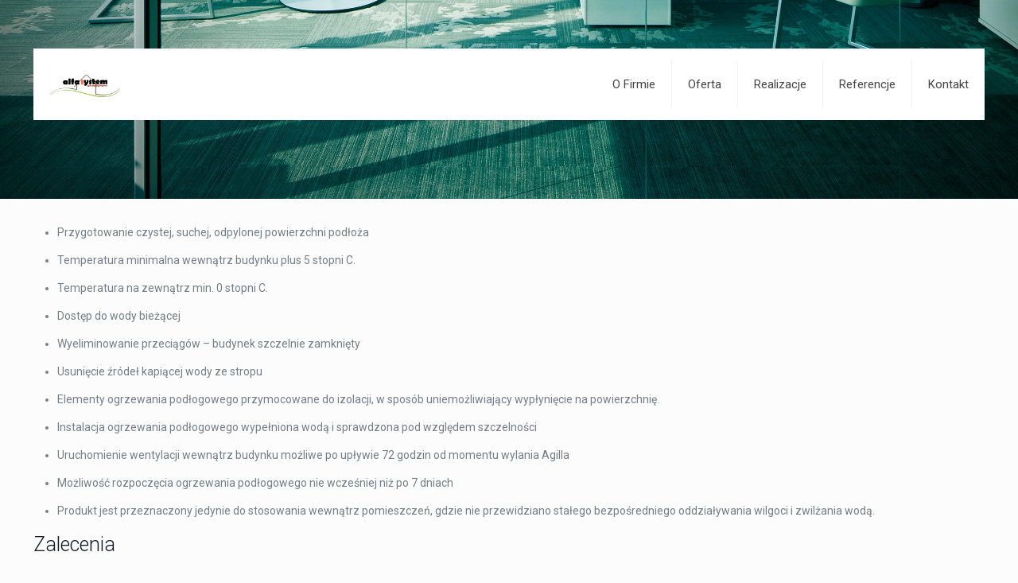

--- FILE ---
content_type: application/javascript
request_url: http://www.systemypodlogowe.pl/wp-content/plugins/nextgen-gallery/shutter/shutter-reloaded.js?ver=1.3.3
body_size: 3225
content:
/*
Shutter Reloaded for NextGEN Gallery
http://www.laptoptips.ca/javascripts/shutter-reloaded/
Version: 1.3.3
Copyright (C) 2007-2008  Andrew Ozz (Modification by Alex Rabe)
Released under the GPL, http://www.gnu.org/copyleft/gpl.html

Acknowledgement: some ideas are from: Shutter by Andrew Sutherland - http://code.jalenack.com, WordPress - http://wordpress.org, Lightbox by Lokesh Dhakar - http://www.huddletogether.com, the icons are from Crystal Project Icons, Everaldo Coelho, http://www.everaldo.com

*/

shutterOnload = function(){shutterReloaded.init('sh');}

if (typeof shutterOnload == 'function') {
	if ('undefined' != typeof jQuery) jQuery(document).ready(function(){shutterOnload();});
	else if( typeof window.onload != 'function' ) window.onload = shutterOnload;
	else {oldonld = window.onload;window.onload = function(){if(oldonld){oldonld();};shutterOnload();}};
}

shutterReloaded = {

	I : function (a) {
		return document.getElementById(a);
	},

	settings : function() {
		var t = this, s = shutterSettings;

		t.imageCount = s.imageCount || 0;
		t.msgLoading = s.msgLoading || 'L O A D I N G';
		t.msgClose = s.msgClose || 'Click to Close';
	},

	init : function (a) {
		var t = this, L, T, ext, i, m, setid, inset, shfile, shMenuPre, k, img;
		shutterLinks = {}, shutterSets = {};
		if ( 'object' != typeof shutterSettings ) shutterSettings = {};
        
        // If the screen orientation is defined we are in a modern mobile OS
        t.mobileOS = typeof orientation != 'undefined' ? true : false;
                
		for ( i = 0; i < document.links.length; i++ ) {
			L = document.links[i];
			ext = ( L.href.indexOf('?') == -1 ) ? L.href.slice(-4).toLowerCase() : L.href.substring( 0, L.href.indexOf('?') ).slice(-4).toLowerCase();
			if ( ext != '.jpg' && ext != '.png' && ext != '.gif' && ext != 'jpeg' ) continue;
			if ( a == 'sh' && L.className.toLowerCase().indexOf('shutter') == -1 ) continue;
			if ( a == 'lb' && L.rel.toLowerCase().indexOf('lightbox') == -1 ) continue;

			if ( L.className.toLowerCase().indexOf('shutterset') != -1 )
			setid = L.className.replace(/\s/g, '_');			
			else if ( L.rel.toLowerCase().indexOf('lightbox[') != -1 )
			setid = L.rel.replace(/\s/g, '_');
			else setid = 0, inset = -1;
			
			if( setid ) {
				if ( ! shutterSets[setid] ) shutterSets[setid] = [];
					inset = shutterSets[setid].push(i);
			}
			
			shfile = L.href.slice(L.href.lastIndexOf('/')+1);
			T = ( L.title && L.title != shfile ) ? L.title : '';
			
			shutterLinks[i] = {link:L.href,num:inset,set:setid,title:T}
			L.onclick = new Function('shutterReloaded.make("' + i + '");return false;');
		}

		t.settings();

	},

	make : function(ln,fs) {
		var t = this, prev, next, prevlink = '', nextlink = '', previmg, nextimg, D, S, W, fsarg = -1, imgNum, NavBar;

		if ( ! t.Top ) {
			if ( typeof window.pageYOffset != 'undefined' ) t.Top = window.pageYOffset;
			else t.Top = (document.documentElement.scrollTop > 0) ? document.documentElement.scrollTop : document.body.scrollTop;
		}

		if ( typeof t.pgHeight == 'undefined' )
			t.pgHeight = Math.max(document.documentElement.scrollHeight,document.body.scrollHeight);

		if ( fs ) t.FS = ( fs > 0 ) ? 1 : 0;
		else t.FS = shutterSettings.FS || 0;

		if ( t.resizing ) t.resizing = null;
        
        // resize event if window or orientation changed (i.e. iOS)
        if(t.mobileOS == true)
            window.onorientationchange = new Function('shutterReloaded.resize("'+ln+'");');
        else
            window.onresize = new Function('shutterReloaded.resize("'+ln+'");');

		document.documentElement.style.overflowX = 'hidden';
		if ( ! t.VP ) {
			t._viewPort();
			t.VP = true;
		}

		if ( ! (S = t.I('shShutter')) ) {
			S = document.createElement('div');
			S.setAttribute('id','shShutter');
			document.getElementsByTagName('body')[0].appendChild(S);
			t.hideTags();
		}

		if ( ! (D = t.I('shDisplay')) ) {
			D = document.createElement('div');
			D.setAttribute('id','shDisplay');
			D.style.top = t.Top + 'px';
			document.getElementsByTagName('body')[0].appendChild(D);
		}

		S.style.height = t.pgHeight + 'px';

		var dv = t.textBtns ? ' | ' : '';
		if ( shutterLinks[ln].num > 1 ) {
			prev = shutterSets[shutterLinks[ln].set][shutterLinks[ln].num - 2];
			prevlink = '<a href="#" id="prevpic" onclick="shutterReloaded.make('+prev+');return false">&lt;&lt;</a>'+dv;
			previmg = new Image();
			previmg.src = shutterLinks[prev].link;
		} else {
			prevlink = '';
		}

		if ( shutterLinks[ln].num != -1 && shutterLinks[ln].num < (shutterSets[shutterLinks[ln].set].length) ) {
			next = shutterSets[shutterLinks[ln].set][shutterLinks[ln].num];
			nextlink = '<a href="#" id="nextpic" onclick="shutterReloaded.make('+next+');return false">&gt;&gt;</a>'+dv;
			nextimg = new Image();
			nextimg.src = shutterLinks[next].link;
		} else {
			nextlink = '';
		}

		imgNum = ( (shutterLinks[ln].num > 0) && t.imageCount ) ? '<div id="shCount">&nbsp;(&nbsp;' + shutterLinks[ln].num + '&nbsp;/&nbsp;' + shutterSets[shutterLinks[ln].set].length + '&nbsp;)&nbsp;</div>' : '';

		NavBar = '<div id="shTitle"><div id="shPrev">' + prevlink + '</div><div id="shNext">' + nextlink + '</div><div id="shName">' + shutterLinks[ln].title + '</div>' + imgNum + '</div>';

		D.innerHTML = '<div id="shWrap"><img src="'+shutterLinks[ln].link+'" id="shTopImg" title="' + t.msgClose + '" onload="shutterReloaded.showImg();" onclick="shutterReloaded.hideShutter();" />' + NavBar +'</div>';
		
		document.onkeydown = function(event){shutterReloaded.handleArrowKeys(event);};
		//Google Chrome 4.0.249.78 bug for onload attribute
		document.getElementById('shTopImg').src = shutterLinks[ln].link;
		
		window.setTimeout(function(){shutterReloaded.loading();},1000);
	},

	loading : function() {
		var t = this, S, WB, W;
		if ( (W = t.I('shWrap')) && W.style.visibility == 'visible' ) return;
		if ( ! (S = t.I('shShutter')) ) return;
		if ( t.I('shWaitBar') ) return;
		WB = document.createElement('div');
		WB.setAttribute('id','shWaitBar');
		WB.style.top = t.Top + 'px';
        WB.style.marginTop =(t.pgHeight/2) + 'px'
		WB.innerHTML = t.msgLoading;
		S.appendChild(WB);
	},

	hideShutter : function() {
		var t = this, D, S;
		if ( D = t.I('shDisplay') ) D.parentNode.removeChild(D);
		if ( S = t.I('shShutter') ) S.parentNode.removeChild(S);
		t.hideTags(true);
		window.scrollTo(0,t.Top);
		window.onresize = t.FS = t.Top = t.VP = null;
		document.documentElement.style.overflowX = '';
		document.onkeydown = null;
	},

	resize : function(ln) {
		var t = this;

		if ( t.resizing ) return;
		if ( ! t.I('shShutter') ) return;
		var W = t.I('shWrap');
		if ( W ) W.style.visibility = 'hidden';

		window.setTimeout(function(){shutterReloaded.resizing = null},500);
		window.setTimeout(new Function('shutterReloaded.VP = null;shutterReloaded.make("'+ln+'");'),100);
		t.resizing = true;
	},

	_viewPort : function() {
		var t = this;
		var wiH = window.innerHeight ? window.innerHeight : 0;
		var dbH = document.body.clientHeight ? document.body.clientHeight : 0;
		var deH = document.documentElement ? document.documentElement.clientHeight : 0;

		if( wiH > 0 ) {
			t.wHeight = ( (wiH - dbH) > 1 && (wiH - dbH) < 30 ) ? dbH : wiH;
			t.wHeight = ( (t.wHeight - deH) > 1 && (t.wHeight - deH) < 30 ) ? deH : t.wHeight;
		} else t.wHeight = ( deH > 0 ) ? deH : dbH;

		var deW = document.documentElement ? document.documentElement.clientWidth : 0;
		var dbW = window.innerWidth ? window.innerWidth : document.body.clientWidth;
		t.wWidth = ( deW > 1 ) ? deW : dbW;
	},

	showImg : function() {
		var t = this, S = t.I('shShutter'), D = t.I('shDisplay'), TI = t.I('shTopImg'), T = t.I('shTitle'), NB = t.I('shNavBar'), W, WB, wHeight, wWidth, shHeight, maxHeight, itop, mtop, resized = 0;

		if ( ! S ) return;
		if ( (W = t.I('shWrap')) && W.style.visibility == 'visible' ) return;
		if ( WB = t.I('shWaitBar') ) WB.parentNode.removeChild(WB);

		S.style.width = D.style.width = '';
		T.style.width = (TI.width - 4) + 'px';

		shHeight = t.wHeight - 50;

		if ( t.FS ) {
			if ( TI.width > (t.wWidth - 10) )
			S.style.width = D.style.width = TI.width + 10 + 'px';
			document.documentElement.style.overflowX = '';
		} else {
			window.scrollTo(0,t.Top);
			if ( TI.height > shHeight ) {
				TI.width = TI.width * (shHeight / TI.height);
				TI.height = shHeight;
				resized = 1;
			}
			if ( TI.width > (t.wWidth - 16) ) {
				TI.height = TI.height * ((t.wWidth - 16) / TI.width);
				TI.width = t.wWidth - 16;
				resized = 1;
			}
			T.style.width = (TI.width - 4) + 'px';
		}

		maxHeight = t.Top + TI.height + 10;
		if ( maxHeight > t.pgHeight ) S.style.height = maxHeight + 'px';
		window.scrollTo(0,t.Top);

		itop = (shHeight - TI.height) * 0.45;
		mtop = (itop > 3) ? Math.floor(itop) : 3;
		D.style.top = t.Top + mtop + 'px';
		W.style.visibility = 'visible';
	},

	hideTags : function(arg) {
		var sel = document.getElementsByTagName('select');
		var obj = document.getElementsByTagName('object');
		var emb = document.getElementsByTagName('embed');
		var ifr = document.getElementsByTagName('iframe');

		var vis = ( arg ) ? 'visible' : 'hidden';

		for (i = 0; i < sel.length; i++) sel[i].style.visibility = vis;
		for (i = 0; i < obj.length; i++) obj[i].style.visibility = vis;
		for (i = 0; i < emb.length; i++) emb[i].style.visibility = vis;
		for (i = 0; i < ifr.length; i++) ifr[i].style.visibility = vis;
	},
	
	handleArrowKeys : function(e) {
	    var code = 0;
	    if (!e) var e = window.event
	    	if (e.keyCode) code = e.keyCode;
	    	else if (e.which) code = e.which;
	    	
		var nextlink = document.getElementById('prevpic');
		var prevlink = document.getElementById('nextpic');
		var closelink = document.getElementById('shTopImg');
	
		switch (code) {
		    case 39:
			if (prevlink) prevlink.onclick();
			break;    
		    case 37:
			if (nextlink) nextlink.onclick();
			break;    
		    case 27:
			if (closelink) closelink.onclick();
			break;    
		 }
	}
}
